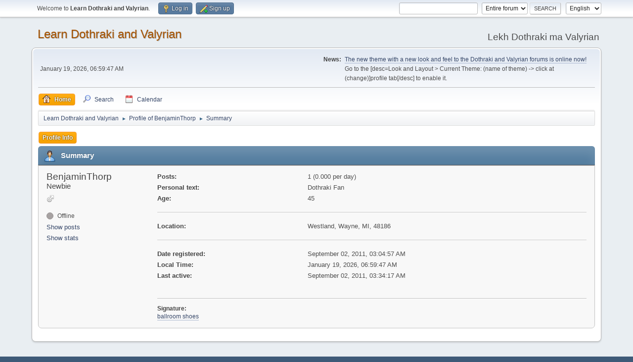

--- FILE ---
content_type: text/html; charset=UTF-8
request_url: https://forum.dothraki.org/index.php?PHPSESSID=d89eb15cc614488998e7ea54f5472174&action=profile;u=289
body_size: 3344
content:
<!DOCTYPE html>
<html lang="en-US">
<head>
	<meta charset="UTF-8">
	<link rel="stylesheet" href="https://forum.dothraki.org/Themes/default/css/minified_bbcf33ca70bdec44d8361bab82892d55.css?smf216_1748203277">
	<style>
	img.avatar { max-width: 100px !important; max-height: 100px !important; }
	
	</style>
	<script type="1d25a9ad3605385dd0c5813d-text/javascript">
		var smf_theme_url = "https://forum.dothraki.org/Themes/default";
		var smf_default_theme_url = "https://forum.dothraki.org/Themes/default";
		var smf_images_url = "https://forum.dothraki.org/Themes/default/images";
		var smf_smileys_url = "https://forum.dothraki.org/Smileys";
		var smf_smiley_sets = "default,aaron,akyhne,fugue,alienine";
		var smf_smiley_sets_default = "default";
		var smf_avatars_url = "https://forum.dothraki.org/avatars";
		var smf_scripturl = "https://forum.dothraki.org/index.php?PHPSESSID=d89eb15cc614488998e7ea54f5472174&amp;";
		var smf_iso_case_folding = false;
		var smf_charset = "UTF-8";
		var smf_session_id = "4eb56ec76d5cac5370db6e1089c6754b";
		var smf_session_var = "da03398469e8";
		var smf_member_id = 0;
		var ajax_notification_text = 'Loading...';
		var help_popup_heading_text = 'A little lost? Let me explain:';
		var banned_text = 'Sorry Guest, you are banned from using this forum!';
		var smf_txt_expand = 'Expand';
		var smf_txt_shrink = 'Shrink';
		var smf_collapseAlt = 'Hide';
		var smf_expandAlt = 'Show';
		var smf_quote_expand = false;
		var allow_xhjr_credentials = false;
	</script>
	<script src="https://ajax.googleapis.com/ajax/libs/jquery/3.6.3/jquery.min.js" type="1d25a9ad3605385dd0c5813d-text/javascript"></script>
	<script src="https://forum.dothraki.org/Themes/default/scripts/minified_1e924b15b58d78ebc2e55fdebcbca09d.js?smf216_1748203277" type="1d25a9ad3605385dd0c5813d-text/javascript"></script>
	<script type="1d25a9ad3605385dd0c5813d-text/javascript">
	var smf_you_sure ='Are you sure you want to do this?';
	</script>
	<title>Profile of BenjaminThorp</title>
	<meta name="viewport" content="width=device-width, initial-scale=1">
	<meta property="og:site_name" content="Learn Dothraki and Valyrian">
	<meta property="og:title" content="Profile of BenjaminThorp">
	<meta name="keywords" content="dothraki, valyrian, game of thrones, hbo, david peterson, forum">
	<meta property="og:url" content="https://forum.dothraki.org/index.php?PHPSESSID=d89eb15cc614488998e7ea54f5472174&amp;action=profile;u=289">
	<meta property="og:description" content="Profile of BenjaminThorp">
	<meta name="description" content="Profile of BenjaminThorp">
	<meta name="theme-color" content="#557EA0">
	<link rel="canonical" href="https://forum.dothraki.org/index.php?action=profile;u=289">
	<link rel="help" href="https://forum.dothraki.org/index.php?PHPSESSID=d89eb15cc614488998e7ea54f5472174&amp;action=help">
	<link rel="contents" href="https://forum.dothraki.org/index.php?PHPSESSID=d89eb15cc614488998e7ea54f5472174&amp;">
	<link rel="search" href="https://forum.dothraki.org/index.php?PHPSESSID=d89eb15cc614488998e7ea54f5472174&amp;action=search">
	<link rel="alternate" type="application/rss+xml" title="Learn Dothraki and Valyrian - RSS" href="https://forum.dothraki.org/index.php?PHPSESSID=d89eb15cc614488998e7ea54f5472174&amp;action=.xml;type=rss2">
	<link rel="alternate" type="application/atom+xml" title="Learn Dothraki and Valyrian - Atom" href="https://forum.dothraki.org/index.php?PHPSESSID=d89eb15cc614488998e7ea54f5472174&amp;action=.xml;type=atom">
</head>
<body id="chrome" class="action_profile">
<div id="footerfix">
	<div id="top_section">
		<div class="inner_wrap">
			<ul class="floatleft" id="top_info">
				<li class="welcome">
					Welcome to <strong>Learn Dothraki and Valyrian</strong>.
				</li>
				<li class="button_login">
					<a href="https://forum.dothraki.org/index.php?PHPSESSID=d89eb15cc614488998e7ea54f5472174&amp;action=login" class="open" onclick="if (!window.__cfRLUnblockHandlers) return false; return reqOverlayDiv(this.href, 'Log in', 'login');" data-cf-modified-1d25a9ad3605385dd0c5813d-="">
						<span class="main_icons login"></span>
						<span class="textmenu">Log in</span>
					</a>
				</li>
				<li class="button_signup">
					<a href="https://forum.dothraki.org/index.php?PHPSESSID=d89eb15cc614488998e7ea54f5472174&amp;action=signup" class="open">
						<span class="main_icons regcenter"></span>
						<span class="textmenu">Sign up</span>
					</a>
				</li>
			</ul>
			<form id="languages_form" method="get" class="floatright">
				<select id="language_select" name="language" onchange="if (!window.__cfRLUnblockHandlers) return false; this.form.submit()" data-cf-modified-1d25a9ad3605385dd0c5813d-="">
					<option value="german">German</option>
					<option value="czech">Czech</option>
					<option value="russian">Russian</option>
					<option value="french">French</option>
					<option value="english" selected="selected">English</option>
				</select>
				<noscript>
					<input type="submit" value="Go">
				</noscript>
			</form>
			<form id="search_form" class="floatright" action="https://forum.dothraki.org/index.php?PHPSESSID=d89eb15cc614488998e7ea54f5472174&amp;action=search2" method="post" accept-charset="UTF-8">
				<input type="search" name="search" value="">&nbsp;
				<select name="search_selection">
					<option value="all" selected>Entire forum </option>
				</select>
				<input type="submit" name="search2" value="Search" class="button">
				<input type="hidden" name="advanced" value="0">
			</form>
		</div><!-- .inner_wrap -->
	</div><!-- #top_section -->
	<div id="header">
		<h1 class="forumtitle">
			<a id="top" href="https://forum.dothraki.org/index.php?PHPSESSID=d89eb15cc614488998e7ea54f5472174&amp;">Learn Dothraki and Valyrian</a>
		</h1>
		<div id="siteslogan">Lekh Dothraki ma Valyrian</div>
	</div>
	<div id="wrapper">
		<div id="upper_section">
			<div id="inner_section">
				<div id="inner_wrap" class="hide_720">
					<div class="user">
						<time datetime="2026-01-19T14:59:47Z">January 19, 2026, 06:59:47 AM</time>
					</div>
					<div class="news">
						<h2>News: </h2>
						<p><a href="https://forum.dothraki.org/index.php?PHPSESSID=d89eb15cc614488998e7ea54f5472174&amp;topic=523.msg3006#msg3006" class="bbc_link">The new theme with a new look and feel to the Dothraki and Valyrian forums is online now!</a> Go to the [desc=Look and Layout &gt; Current Theme: (name of theme) -&gt; click at (change)]profile tab[/desc] to enable it.</p>
					</div>
				</div>
				<a class="mobile_user_menu">
					<span class="menu_icon"></span>
					<span class="text_menu">Main Menu</span>
				</a>
				<div id="main_menu">
					<div id="mobile_user_menu" class="popup_container">
						<div class="popup_window description">
							<div class="popup_heading">Main Menu
								<a href="javascript:void(0);" class="main_icons hide_popup"></a>
							</div>
							
					<ul class="dropmenu menu_nav">
						<li class="button_home">
							<a class="active" href="https://forum.dothraki.org/index.php?PHPSESSID=d89eb15cc614488998e7ea54f5472174&amp;">
								<span class="main_icons home"></span><span class="textmenu">Home</span>
							</a>
						</li>
						<li class="button_search">
							<a href="https://forum.dothraki.org/index.php?PHPSESSID=d89eb15cc614488998e7ea54f5472174&amp;action=search">
								<span class="main_icons search"></span><span class="textmenu">Search</span>
							</a>
						</li>
						<li class="button_calendar">
							<a href="https://forum.dothraki.org/index.php?PHPSESSID=d89eb15cc614488998e7ea54f5472174&amp;action=calendar">
								<span class="main_icons calendar"></span><span class="textmenu">Calendar</span>
							</a>
						</li>
					</ul><!-- .menu_nav -->
						</div>
					</div>
				</div>
				<div class="navigate_section">
					<ul>
						<li>
							<a href="https://forum.dothraki.org/index.php?PHPSESSID=d89eb15cc614488998e7ea54f5472174&amp;"><span>Learn Dothraki and Valyrian</span></a>
						</li>
						<li>
							<span class="dividers"> &#9658; </span>
							<a href="https://forum.dothraki.org/index.php?PHPSESSID=d89eb15cc614488998e7ea54f5472174&amp;action=profile;u=289"><span>Profile of BenjaminThorp</span></a>
						</li>
						<li class="last">
							<span class="dividers"> &#9658; </span>
							<a href="https://forum.dothraki.org/index.php?PHPSESSID=d89eb15cc614488998e7ea54f5472174&amp;action=profile;u=289;area=summary"><span>Summary</span></a>
						</li>
					</ul>
				</div><!-- .navigate_section -->
			</div><!-- #inner_section -->
		</div><!-- #upper_section -->
		<div id="content_section">
			<div id="main_content_section">
	<a class="mobile_generic_menu_1">
		<span class="menu_icon"></span>
		<span class="text_menu"> Menu</span>
	</a>
	<div id="genericmenu">
		<div id="mobile_generic_menu_1" class="popup_container">
			<div class="popup_window description">
				<div class="popup_heading">
					 Menu
					<a href="javascript:void(0);" class="main_icons hide_popup"></a>
				</div>
				
				<div class="generic_menu">
					<ul class="dropmenu dropdown_menu_1">
						<li class="subsections"><a class="active " href="https://forum.dothraki.org/index.php?PHPSESSID=d89eb15cc614488998e7ea54f5472174&amp;action=profile;area=summary;u=289">Profile Info</a>
							<ul>
								<li>
									<a class="profile_menu_icon administration chosen " href="https://forum.dothraki.org/index.php?PHPSESSID=d89eb15cc614488998e7ea54f5472174&amp;action=profile;area=summary;u=289"><span class="main_icons administration"></span>Summary</a>
								</li>
								<li>
									<a class="profile_menu_icon stats" href="https://forum.dothraki.org/index.php?PHPSESSID=d89eb15cc614488998e7ea54f5472174&amp;action=profile;area=statistics;u=289"><span class="main_icons stats"></span>Show stats</a>
								</li>
								<li class="subsections">
									<a class="profile_menu_icon posts" href="https://forum.dothraki.org/index.php?PHPSESSID=d89eb15cc614488998e7ea54f5472174&amp;action=profile;area=showposts;u=289"><span class="main_icons posts"></span>Show posts</a>
									<ul>
										<li>
											<a  href="https://forum.dothraki.org/index.php?PHPSESSID=d89eb15cc614488998e7ea54f5472174&amp;action=profile;area=showposts;sa=messages;u=289">Messages</a>
										</li>
										<li>
											<a  href="https://forum.dothraki.org/index.php?PHPSESSID=d89eb15cc614488998e7ea54f5472174&amp;action=profile;area=showposts;sa=topics;u=289">Topics</a>
										</li>
										<li>
											<a  href="https://forum.dothraki.org/index.php?PHPSESSID=d89eb15cc614488998e7ea54f5472174&amp;action=profile;area=showposts;sa=attach;u=289">Attachments</a>
										</li>
									</ul>
								</li>
							</ul>
						</li>
					</ul><!-- .dropmenu -->
				</div><!-- .generic_menu -->
			</div>
		</div>
	</div>
	<script type="1d25a9ad3605385dd0c5813d-text/javascript">
		$( ".mobile_generic_menu_1" ).click(function() {
			$( "#mobile_generic_menu_1" ).show();
			});
		$( ".hide_popup" ).click(function() {
			$( "#mobile_generic_menu_1" ).hide();
		});
	</script>
				<div id="admin_content">
					<div class="cat_bar">
						<h3 class="catbg">
								<span class="main_icons profile_hd icon"></span>Summary
						</h3>
					</div><!-- .cat_bar -->
			<script type="1d25a9ad3605385dd0c5813d-text/javascript">
				disableAutoComplete();
			</script>
			
		<div class="errorbox" style="display:none" id="profile_error">
		</div><!-- #profile_error -->
	<div id="profileview" class="roundframe flow_auto noup">
		<div id="basicinfo">
			<div class="username clear">
				<h4>
					BenjaminThorp
					<span class="position">Newbie</span>
				</h4>
			</div>
			<img class="avatar" src="https://forum.dothraki.org/avatars/Actors/David_Spade.jpg" alt="">
			<ul class="icon_fields clear">
				<li class="custom_field"><span class=" main_icons gender_1" title="Male"></span></li>
			</ul>
			<span id="userstatus">
				<span class="off" title="Offline"></span><span class="smalltext"> Offline</span>
			</span>
			<a href="https://forum.dothraki.org/index.php?PHPSESSID=d89eb15cc614488998e7ea54f5472174&amp;action=profile;area=showposts;u=289" class="infolinks">Show posts</a>
			<a href="https://forum.dothraki.org/index.php?PHPSESSID=d89eb15cc614488998e7ea54f5472174&amp;action=profile;area=statistics;u=289" class="infolinks">Show stats</a>
		</div><!-- #basicinfo -->

		<div id="detailedinfo">
			<dl class="settings">
				<dt>Posts: </dt>
				<dd>1 (0.000 per day)</dd>
				<dt>Personal text: </dt>
				<dd>Dothraki Fan</dd>
				<dt>Age:</dt>
				<dd>45</dd>
			</dl>
			<dl class="settings">
				<dt>Location:</dt>
				<dd>Westland, Wayne, MI, 48186</dd>
			</dl>
			<dl class="settings noborder">
				<dt>Date registered: </dt>
				<dd>September 02, 2011, 03:04:57 AM</dd>
				<dt>Local Time:</dt>
				<dd>January 19, 2026, 06:59:47 AM</dd>
				<dt>Last active: </dt>
				<dd>September 02, 2011, 03:34:17 AM</dd>
			</dl>
			<div class="signature">
				<h5>Signature:</h5>
				<a href="http://www.danceshoesstore.com/" class="bbc_link" target="_blank" rel="noopener">ballroom shoes</a>
			</div>
		</div><!-- #detailedinfo -->
	</div><!-- #profileview -->
				</div><!-- #admin_content -->
			</div><!-- #main_content_section -->
		</div><!-- #content_section -->
	</div><!-- #wrapper -->
</div><!-- #footerfix -->
	<div id="footer">
		<div class="inner_wrap">
		<ul>
			<li class="floatright"><a href="https://forum.dothraki.org/index.php?PHPSESSID=d89eb15cc614488998e7ea54f5472174&amp;action=help">Help</a> | <a href="https://forum.dothraki.org/index.php?PHPSESSID=d89eb15cc614488998e7ea54f5472174&amp;action=agreement">Terms and Rules</a> | <a href="#top_section">Go Up &#9650;</a></li>
			<li class="copyright"><a href="https://forum.dothraki.org/index.php?PHPSESSID=d89eb15cc614488998e7ea54f5472174&amp;action=credits" title="License" target="_blank" rel="noopener">SMF 2.1.6 &copy; 2025</a>, <a href="https://www.simplemachines.org" title="Simple Machines" target="_blank" rel="noopener">Simple Machines</a></li>
		</ul>
		</div>
	</div><!-- #footer -->
<script type="1d25a9ad3605385dd0c5813d-text/javascript">
window.addEventListener("DOMContentLoaded", function() {
	function triggerCron()
	{
		$.get('https://forum.dothraki.org' + "/cron.php?ts=1768834785");
	}
	window.setTimeout(triggerCron, 1);
});
</script>
<script src="/cdn-cgi/scripts/7d0fa10a/cloudflare-static/rocket-loader.min.js" data-cf-settings="1d25a9ad3605385dd0c5813d-|49" defer></script></body>
</html>